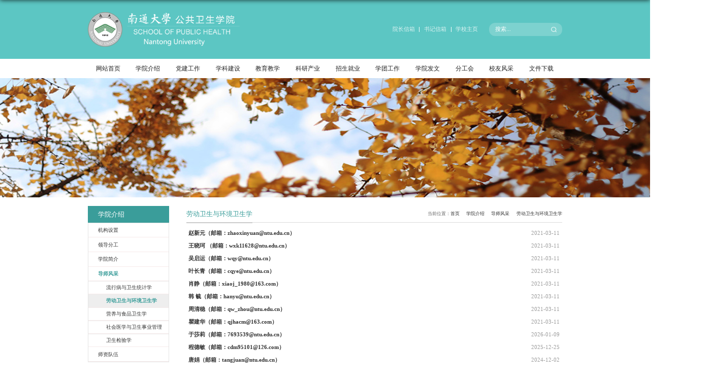

--- FILE ---
content_type: text/html
request_url: https://gw.ntu.edu.cn/ldwsyhjwsx/list.htm
body_size: 5148
content:
<!DOCTYPE html>
<html  class="webplus-list"  >
<head>
<meta charset="utf-8">
<meta name="renderer" content="webkit" />
<meta http-equiv="X-UA-Compatible" content="IE=edge,chrome=1">
<meta name="viewport" content="width=1420"/>
<title>劳动卫生与环境卫生学</title>

<link type="text/css" href="/_css/_system/system.css" rel="stylesheet"/>
<link type="text/css" href="/_js/_portletPlugs/sudyNavi/css/sudyNav.css" rel="stylesheet" />
<link type="text/css" href="/_js/_portletPlugs/datepicker/css/datepicker.css" rel="stylesheet" />
<link type="text/css" href="/_js/_portletPlugs/simpleNews/css/simplenews.css" rel="stylesheet" />

<script language="javascript" src="/_js/jquery.min.js" sudy-wp-context="" sudy-wp-siteId="47"></script>
<script language="javascript" src="/_js2/loadStyle.js" sys-path="/_upload/site/1/style/1/1.css"  site-path="/_upload/site/00/2f/47/style/22/22.css" ></script>
<script language="javascript" src="/_js2/grayscale.js"   ></script>
<script language="javascript" src="/_js/jquery.sudy.wp.visitcount.js"></script>
<script type="text/javascript" src="/_js/_portletPlugs/sudyNavi/jquery.sudyNav.js"></script>
<script type="text/javascript" src="/_js/_portletPlugs/datepicker/js/jquery.datepicker.js"></script>
<script type="text/javascript" src="/_js/_portletPlugs/datepicker/js/datepicker_lang_HK.js"></script>
<script type="text/javascript" src="/_upload/tpl/04/67/1127/template1127/extends/extends.js"></script>
<link href="/_upload/tpl/04/67/1127/template1127/favicon.ico" type="image/x-icon" rel="shortcut icon" />
<link rel="stylesheet" href="/_upload/tpl/04/67/1127/template1127/style.css" type="text/css" />
<!--[if lt IE 9]>
	<script src="/_upload/tpl/04/67/1127/template1127/extends/libs/html5.js"></script>
<![endif]-->
</head>
<body class="list">
<!--Start||head-->
<div class="wrapper header" id="header">
	<div class="inner">
		<div class="mod">
			<div class="head-left" frag="面板01">
				<!--logo开始-->
				<div class="sitelogo" frag="窗口01" portletmode="simpleSiteAttri">
					<a href="/main.htm" title="返回公共卫生学院首页"><img src="/_upload/tpl/04/67/1127/template1127/images/logo.svg" alt=""></a> 
				</div>
				<!--//logo结束-->
			</div>
			<div class="head-right">
				<div class="right-top">
					<div class="site-lang" frag="窗口05">
						
							
							<ul class="clearfix" >
								
								<li class="links i1"><a href="/9085/list.htm" target="_self">院长信箱</a> </li>
								
								<li class="links i2"><a href="/9086/list.htm" target="_self">书记信箱</a> </li>
								
								<li class="links i3"><a href="https://www.ntu.edu.cn/" target="_self"> 学校主页</a> </li>
								
							</ul>
							
						
					</div>	
				</div>
				<div class="right-bottom">
					<div class="searchbox" frag="窗口03" portletmode="search">
													<!--搜索组件-->
							<div class="wp-search clearfix">
								<form action="/_web/_search/api/search/new.rst?locale=zh_CN&request_locale=zh_CN&context=&_p=YXM9NDcmdD0xMTI3JmQ9NDY5MCZwPTImZj03NzEmbT1TTiZ8Ym5uQ29sdW1uVmlydHVhbE5hbWU9NzcxJg__" method="post" target="_blank">
									<div class="search-input">
										<input name="keyword" class="search-title" type="text" value="搜索..." onblur="if(this.value == '') { this.value = '搜索...'; }" onfocus="if(this.value == '搜索...') { this.value = ''; }" placeholder="搜索..."/>
									</div>
									<div class="search-btn">
										<input name="submit" class="search-submit" type="submit" value=""/>
									</div>
								</form>
							</div>
							<!--//复制以上代码到自定义搜索-->
						
					</div>	
				</div>	
			</div>

		</div>
	</div>
</div>
<!--End||head-->
<!--Start||nav-->
<div class="wrapper nav wp-navi" id="nav">
	<div class="inner clearfix">
		<div class="wp-panel">
			<div class="wp-window" frag="窗口1">
				
					
					<ul class="wp-menu clearfix">
						
						<li class="menu-item i1"><a class="menu-link" href="http://gw.ntu.edu.cn" target="_self">网站首页</a>
							
						</li>
						
						<li class="menu-item i2"><a class="menu-link" href="/xyjs/list.htm" target="_self">学院介绍</a>
							
							<ul class="sub-menu ">
								
								<li class="sub-item i2-1"><a class="sub-link" href="/789/list.htm" target="_self">机构设置</a>
									
								</li>
								
								<li class="sub-item i2-2"><a class="sub-link" href="/790/list.htm" target="_self">领导分工</a>
									
								</li>
								
								<li class="sub-item i2-3"><a class="sub-link" href="/791/list.htm" target="_self">学院简介</a>
									
								</li>
								
								<li class="sub-item i2-4"><a class="sub-link" href="/dsfc/list.htm" target="_self">导师风采</a>
									
							<ul class="sub-menu ">
								
								<li class="sub-item i2-4-1"><a class="sub-link" href="/lxbywstjx/list.htm" target="_self">流行病与卫生统计学</a>
									
								</li>
								
								<li class="sub-item i2-4-2"><a class="sub-link" href="/ldwsyhjwsx/list.htm" target="_self">劳动卫生与环境卫生学</a>
									
								</li>
								
								<li class="sub-item i2-4-3"><a class="sub-link" href="/yyyspwsx/list.htm" target="_self">营养与食品卫生学</a>
									
								</li>
								
								<li class="sub-item i2-4-4"><a class="sub-link" href="/shyxywssygl/list.htm" target="_self">社会医学与卫生事业管...</a>
									
								</li>
								
								<li class="sub-item i2-4-5"><a class="sub-link" href="/wsjyx/list.htm" target="_self">卫生检验学</a>
									
								</li>
								
							</ul>
							
								</li>
								
								<li class="sub-item i2-5"><a class="sub-link" href="/szdw/list.htm" target="_self">师资队伍</a>
									
								</li>
								
							</ul>
							
						</li>
						
						<li class="menu-item i3"><a class="menu-link" href="/djgz/list.htm" target="_self">党建工作</a>
							
							<ul class="sub-menu ">
								
								<li class="sub-item i3-1"><a class="sub-link" href="/792/list.htm" target="_self">学习简报</a>
									
								</li>
								
								<li class="sub-item i3-2"><a class="sub-link" href="/793/list.htm" target="_self">党建发布</a>
									
								</li>
								
								<li class="sub-item i3-3"><a class="sub-link" href="/794/list.htm" target="_self">党校之窗</a>
									
								</li>
								
								<li class="sub-item i3-4"><a class="sub-link" href="/795/list.htm" target="_self">党建制度</a>
									
								</li>
								
								<li class="sub-item i3-5"><a class="sub-link" href="/796/list.htm" target="_self">党建文件</a>
									
								</li>
								
								<li class="sub-item i3-6"><a class="sub-link" href="/797/list.htm" target="_self">组织结构</a>
									
								</li>
								
							</ul>
							
						</li>
						
						<li class="menu-item i4"><a class="menu-link" href="/xkjs/list.htm" target="_self">学科建设</a>
							
							<ul class="sub-menu ">
								
								<li class="sub-item i4-1"><a class="sub-link" href="/xkjk/list.htm" target="_self">学科简况</a>
									
								</li>
								
								<li class="sub-item i4-2"><a class="sub-link" href="/xwdjs/list.htm" target="_self">学位点建设</a>
									
								</li>
								
								<li class="sub-item i4-3"><a class="sub-link" href="/xkys/list.htm" target="_self">学科优势</a>
									
								</li>
								
								<li class="sub-item i4-4"><a class="sub-link" href="/xkts/list.htm" target="_self">学科特色</a>
									
								</li>
								
								<li class="sub-item i4-5"><a class="sub-link" href="/tzgg_1781/list.htm" target="_self">通知公告</a>
									
								</li>
								
								<li class="sub-item i4-6"><a class="sub-link" href="/xkyw/list.htm" target="_self">学科要闻</a>
									
								</li>
								
							</ul>
							
						</li>
						
						<li class="menu-item i5"><a class="menu-link" href="/774/list.htm" target="_self">教育教学</a>
							
							<ul class="sub-menu ">
								
								<li class="sub-item i5-1"><a class="sub-link" href="/798/list.htm" target="_self">实习基地</a>
									
								</li>
								
								<li class="sub-item i5-2"><a class="sub-link" href="/799/list.htm" target="_self">课程建设</a>
									
								</li>
								
								<li class="sub-item i5-3"><a class="sub-link" href="/800/list.htm" target="_self">教学管理</a>
									
								</li>
								
								<li class="sub-item i5-4"><a class="sub-link" href="http://210.29.65.177:8001/ggwssyzx/" target="_self">实验教学</a>
									
								</li>
								
								<li class="sub-item i5-5"><a class="sub-link" href="/802/list.htm" target="_self">专业介绍</a>
									
								</li>
								
							</ul>
							
						</li>
						
						<li class="menu-item i6"><a class="menu-link" href="/776/list.htm" target="_self">科研产业</a>
							
							<ul class="sub-menu ">
								
								<li class="sub-item i6-1"><a class="sub-link" href="/803/list.htm" target="_self">图片展示</a>
									
								</li>
								
								<li class="sub-item i6-2"><a class="sub-link" href="/805/list.htm" target="_self">科研课题</a>
									
								</li>
								
								<li class="sub-item i6-3"><a class="sub-link" href="/806/list.htm" target="_self">研究机构</a>
									
								</li>
								
								<li class="sub-item i6-4"><a class="sub-link" href="/cgzs/list.htm" target="_self">成果展示</a>
									
								</li>
								
							</ul>
							
						</li>
						
						<li class="menu-item i7"><a class="menu-link" href="/777/list.htm" target="_self">招生就业</a>
							
							<ul class="sub-menu ">
								
								<li class="sub-item i7-1"><a class="sub-link" href="/807/list.htm" target="_self">就业信息</a>
									
								</li>
								
								<li class="sub-item i7-2"><a class="sub-link" href="/808/list.htm" target="_self">成人教育</a>
									
								</li>
								
								<li class="sub-item i7-3"><a class="sub-link" href="/809/list.htm" target="_self">研究生教育</a>
									
								</li>
								
								<li class="sub-item i7-4"><a class="sub-link" href="/810/list.htm" target="_self">本科生教育</a>
									
								</li>
								
							</ul>
							
						</li>
						
						<li class="menu-item i8"><a class="menu-link" href="/778/list.htm" target="_self">学团工作</a>
							
						</li>
						
						<li class="menu-item i9"><a class="menu-link" href="/779/list.htm" target="_self">学院发文</a>
							
						</li>
						
						<li class="menu-item i10"><a class="menu-link" href="/780/list.htm" target="_self">分工会</a>
							
						</li>
						
						<li class="menu-item i11"><a class="menu-link" href="/781/list.htm" target="_self">校友风采</a>
							
						</li>
						
						<li class="menu-item i12"><a class="menu-link" href="/wjxz/list.htm" target="_self">文件下载</a>
							
						</li>
						
					</ul>
					
				
			</div>
		</div>
	</div>
</div>
<!--End||nav-->
<!--Start||focus-->
<div class="wp-wrapper" id="container-1">
	<div class="wp-inner" frag="面板84">
		<div class="l-banner" frag="窗口84" portletmode="simpleColumnAttri">
			
				<img border="0" style="margin:0 auto;" src="" data-imgsrc="/_upload/tpl/04/67/1127/template1127/images/list_banner.jpg">
			
		</div>
	</div>
</div>
<!--End||focus-->
<!--Start||content-->
<div class="wrapper" id="l-container">
	<div class="inner">
		<div class="mod clearfix">
			<div class="col_menu">
				<div class="col_menu_head">
					<h3 class="col_name" frag="窗口3" portletmode="simpleColumnAnchor">
						<span class="col_name_text">
						<span class='Column_Anchor'>学院介绍</span>
						</span>
					</h3>
					<a class="column-switch"></a>
				</div>
				<div class="col_menu_con" frag="面板4">
					<div class="col_list" frag="窗口4" portletmode="simpleColumnList">
						
							
							<ul class="wp_listcolumn list-paddingleft-2">
								
								<li class="wp_column column-1 ">     
									<a title="机构设置" class="col_item_link " href="/789/list.htm"><span class="column-name">机构设置</span></a>
									
								</li>
								
								<li class="wp_column column-2 ">     
									<a title="领导分工" class="col_item_link " href="/790/list.htm"><span class="column-name">领导分工</span></a>
									
								</li>
								
								<li class="wp_column column-3 ">     
									<a title="学院简介" class="col_item_link " href="/791/list.htm"><span class="column-name">学院简介</span></a>
									
								</li>
								
								<li class="wp_column column-4 parent">     
									<a title="导师风采" class="col_item_link parent" href="/dsfc/list.htm"><span class="column-name">导师风采</span></a>
									      
									<ul class="sub_list list-paddingleft-2">
										
										<li class="sub-item column-4-1 ">             
											<a title="流行病与卫生统计学" class="sub-item-link " href="/lxbywstjx/list.htm" target="_self"><span class="column-name">流行病与卫生统计学</span></a>               
										</li>
										
										<li class="sub-item column-4-2 selected">             
											<a title="劳动卫生与环境卫生学" class="sub-item-link selected" href="/ldwsyhjwsx/list.htm" target="_self"><span class="column-name">劳动卫生与环境卫生学</span></a>               
										</li>
										
										<li class="sub-item column-4-3 ">             
											<a title="营养与食品卫生学" class="sub-item-link " href="/yyyspwsx/list.htm" target="_self"><span class="column-name">营养与食品卫生学</span></a>               
										</li>
										
										<li class="sub-item column-4-4 ">             
											<a title="社会医学与卫生事业管理" class="sub-item-link " href="/shyxywssygl/list.htm" target="_self"><span class="column-name">社会医学与卫生事业管理</span></a>               
										</li>
										
										<li class="sub-item column-4-5 ">             
											<a title="卫生检验学" class="sub-item-link " href="/wsjyx/list.htm" target="_self"><span class="column-name">卫生检验学</span></a>               
										</li>
										
									</ul>
									
								</li>
								
								<li class="wp_column column-5 ">     
									<a title="师资队伍" class="col_item_link " href="/szdw/list.htm"><span class="column-name">师资队伍</span></a>
									
								</li>
								
							</ul>
										
						
					</div>
				</div>
			</div>
			<div class="col_news">
				<div class="col_news_box">
					<div class="col_news_head">
						<ul class="col_metas clearfix" frag="窗口5" portletmode="simpleColumnAttri">
						   
							<li class="col_path"><span class="path_name">当前位置：</span><a href="/main.htm" target="_self">首页</a><span class='possplit'>&nbsp;&nbsp;</span><a href="/xyjs/list.htm" target="_self">学院介绍</a><span class='possplit'>&nbsp;&nbsp;</span><a href="/dsfc/list.htm" target="_self">导师风采</a><span class='possplit'>&nbsp;&nbsp;</span><a href="/ldwsyhjwsx/list.htm" target="_self">劳动卫生与环境卫生学</a></li>
							<li class="col_title"><h2>劳动卫生与环境卫生学</h2></li>
						   
						</ul>
					</div>
					<div class="col_news_con" >
						<div class="col_news_list listcon">
							<div frag="窗口6" portletmode="simpleList">
							  
									<ul class="news_list list2">
										
										<li class="news n1 clearfix">
											<span class="news_title"><a href='/2021/0311/c6221a163803/page.htm' target='_blank' title='赵新元（邮箱：zhaoxinyuan@ntu.edu.cn）'>赵新元（邮箱：zhaoxinyuan@ntu.edu.cn）</a></span>
											<span class="news_meta">2021-03-11</span>
										</li>
										
										<li class="news n2 clearfix">
											<span class="news_title"><a href='/2021/0311/c6221a163798/page.htm' target='_blank' title='王晓珂  （邮箱：wxk11628@ntu.edu.cn）'>王晓珂  （邮箱：wxk11628@ntu.edu.cn）</a></span>
											<span class="news_meta">2021-03-11</span>
										</li>
										
										<li class="news n3 clearfix">
											<span class="news_title"><a href='/2021/0311/c6221a163799/page.htm' target='_blank' title='吴启运（邮箱：wqy@ntu.edu.cn）'>吴启运（邮箱：wqy@ntu.edu.cn）</a></span>
											<span class="news_meta">2021-03-11</span>
										</li>
										
										<li class="news n4 clearfix">
											<span class="news_title"><a href='/2021/0311/c6221a163801/page.htm' target='_blank' title='叶长青（邮箱：cqye@ntu.edu.cn）'>叶长青（邮箱：cqye@ntu.edu.cn）</a></span>
											<span class="news_meta">2021-03-11</span>
										</li>
										
										<li class="news n5 clearfix">
											<span class="news_title"><a href='/2021/0311/c6221a163800/page.htm' target='_blank' title='肖静（邮箱：xiaoj_1980@163.com）'>肖静（邮箱：xiaoj_1980@163.com）</a></span>
											<span class="news_meta">2021-03-11</span>
										</li>
										
										<li class="news n6 clearfix">
											<span class="news_title"><a href='/2021/0311/c6221a163796/page.htm' target='_blank' title='韩 毓（邮箱：hanyu@ntu.edu.cn）'>韩 毓（邮箱：hanyu@ntu.edu.cn）</a></span>
											<span class="news_meta">2021-03-11</span>
										</li>
										
										<li class="news n7 clearfix">
											<span class="news_title"><a href='/2021/0311/c6221a163804/page.htm' target='_blank' title='周清稳（邮箱：qw_zhou@ntu.edu.cn）'>周清稳（邮箱：qw_zhou@ntu.edu.cn）</a></span>
											<span class="news_meta">2021-03-11</span>
										</li>
										
										<li class="news n8 clearfix">
											<span class="news_title"><a href='/2021/0311/c6221a163797/page.htm' target='_blank' title='瞿建华（邮箱：qjhacm@163.com）'>瞿建华（邮箱：qjhacm@163.com）</a></span>
											<span class="news_meta">2021-03-11</span>
										</li>
										
										<li class="news n9 clearfix">
											<span class="news_title"><a href='/2026/0109/c6221a285234/page.htm' target='_blank' title='于莎莉（邮箱：7693539@ntu.edu.cn）'>于莎莉（邮箱：7693539@ntu.edu.cn）</a></span>
											<span class="news_meta">2026-01-09</span>
										</li>
										
										<li class="news n10 clearfix">
											<span class="news_title"><a href='/2025/1222/c6221a284274/page.htm' target='_blank' title='程德敏（邮箱：cdm95101@126.com）'>程德敏（邮箱：cdm95101@126.com）</a></span>
											<span class="news_meta">2025-12-25</span>
										</li>
										
										<li class="news n11 clearfix">
											<span class="news_title"><a href='/2024/1202/c6221a255635/page.htm' target='_blank' title='唐娟（邮箱：tangjuan@ntu.edu.cn）'>唐娟（邮箱：tangjuan@ntu.edu.cn）</a></span>
											<span class="news_meta">2024-12-02</span>
										</li>
										
										<li class="news n12 clearfix">
											<span class="news_title"><a href='/2024/0227/c6221a228266/page.htm' target='_blank' title='陶金华（邮箱：taojinhua2000@ntu.edu.cn）'>陶金华（邮箱：taojinhua2000@ntu.edu.cn）</a></span>
											<span class="news_meta">2024-02-27</span>
										</li>
										
									</ul>
							  
 <div id="wp_paging_w6"> 
<ul class="wp_paging clearfix"> 
     <li class="pages_count"> 
         <span class="per_page">每页&nbsp;<em class="per_count">14</em>&nbsp;记录&nbsp;</span> 
         <span class="all_count">总共&nbsp;<em class="all_count">12</em>&nbsp;记录&nbsp;</span> 
     </li> 
     <li class="page_nav"> 
         <a class="first" href="javascript:void(0);" target="_self"><span>第一页</span></a> 
         <a class="prev" href="javascript:void(0);" target="_self"><span>&lt;&lt;上一页</span></a> 
         <a class="next" href="javascript:void(0);" target="_self"><span>下一页&gt;&gt;</span></a> 
         <a class="last" href="javascript:void(0);" target="_self"><span>尾页</span></a> 
     </li> 
     <li class="page_jump"> 
         <span class="pages">页码&nbsp;<em class="curr_page">1</em>/<em class="all_pages">1</em></span> 
         <span><input class="pageNum" type="text" /><input type="hidden" class="currPageURL" value=""></span></span> 
         <span><a class="pagingJump" href="javascript:void(0);" target="_self">跳转到&nbsp;</a></span> 
     </li> 
</ul> 
</div> 
<script type="text/javascript"> 
     $().ready(function() { 
         $("#wp_paging_w6 .pagingJump").click(function() { 
             var pageNum = $("#wp_paging_w6 .pageNum").val(); 
             if (pageNum === "") { alert('请输入页码！'); return; } 
             if (isNaN(pageNum) || pageNum <= 0 || pageNum > 1) { alert('请输入正确页码！'); return; } 
             var reg = new RegExp("/list", "g"); 
             var url = "/ldwsyhjwsx/list.htm"; 
             window.location.href = url.replace(reg, "/list" + pageNum); 
         }); 
     }); 
</script> 

							</div>
						</div>
					</div>
				</div>
			</div>
			<div class="clear"></div>
		</div>
	</div>
</div>
<!--End||content-->
<!--Start||footer-->
<div class="wrapper footer" id="footer">
	<div class="inner">
		<div class="mod clearfix">
			<div class="foot-top clearfix">
				<div class="foot-left l1" frag="窗口90" portletmode="simpleSiteAttri">
						<a href="/main.htm" title="返回公共卫生学院首页"><img src="/_upload/tpl/04/67/1127/template1127/images/logo.svg" alt=""></a> 
				</div>
				<div class="foot-left l2" frag="窗口91" portletmode="simpleSiteAttri">
					<p class="copyright"><span>地址：江苏省南通市啬园路9号</span></p>
					<p class="copyright"><span>电话：0513-85012900</span></p>
					<p class="copyright"><span>传真：0513-8501290</span></p>
					<p class="copyright"><span>邮箱：ggwsxy@ntu.edu.cn</span></p>
				</div>
				<div class="foot-right r1" frag="窗口92">
					<div class="shares">
						
							<ul class="clearfix">
								
								<li class="i1 i1">
									<a href="/2024/0416/c9083a232141/page.htm" target="_blank"></a>
									<div class="con"><a href='/2024/0416/c9083a232141/page.htm' target='_blank' title='南通大学公共卫生学院官方微信公众号'><img src='/_upload/article/images/d2/12/347f15384ac3a234c5ae5f81a523/16c7c797-913c-4518-98b4-2fa28e9eea68_s.jpg' width='320' /></a></div>
								</li>
							   
								<li class="i2 i1">
									<a href="/2024/0416/c9083a232140/page.htm" target="_blank"></a>
									<div class="con"><a href='/2024/0416/c9083a232140/page.htm' target='_blank' title='测试数据02'><img src='/_upload/article/images/be/95/25a082d740458f51e4ee56bc0c3f/e20c742b-5f59-472f-8349-a1f262ee584f_s.png' width='320' /></a></div>
								</li>
							   
							</ul>
						
					</div>
				</div>
			</div>
			<div class="foot-bottom">
				<div class="foot-left l3" frag="窗口93" portletmode="simpleSiteAttri">
					<p class="copyright"><span>Copyright © 2016-2020 School of Public Health, NanTong University, All Rights Reserved</span></p>
				</div>
				<div class="foot-right b-right"><a href="#header"><img src="/_upload/tpl/04/67/1127/template1127/images/to_top.png" alt=""></a></div>
			</div>
			
			
		</div>
	</div>
</div>
<!--End||footer-->
</body>
<script type="text/javascript" src="/_upload/tpl/04/67/1127/template1127/js/comcus.js"></script>
<script type="text/javascript" src="/_upload/tpl/04/67/1127/template1127/js/list.js"></script>
<script type="text/javascript" src="/_upload/tpl/04/67/1127/template1127/js/util.js"></script>
<script>
	var prec = $(window).width()/1920;
	if($(window).width() < 1420){
		$(".inner").css("zoom",prec)
	}
</script>
</html>

 <img src="/_visitcount?siteId=47&type=2&columnId=6221" style="display:none" width="0" height="0"/>

--- FILE ---
content_type: text/css
request_url: https://gw.ntu.edu.cn/_upload/tpl/04/67/1127/template1127/style.css
body_size: 8396
content:
@charset "utf-8";

/*Technical Support SudyTech*/
html,
body,
h1,
h2,
h3,
h4,
h5,
h6,
div,
dl,
dt,
dd,
ul,
ol,
li,
p,
blockquote,
pre,
hr,
figure,
table,
caption,
th,
td,
form,
fieldset,
legend,
input,
button,
textarea,
menu {
    margin: 0;
    padding: 0;
}

header,
footer,
section,
article,
aside,
nav,
hgroup,
address,
figure,
figcaption,
menu,
details {
    display: block;
}

table {
    border-collapse: collapse;
    border-spacing: 0;
}

caption,
th {
    text-align: left;
    font-weight: normal;
}

html,
body,
fieldset,
img,
iframe,
abbr {
    border: 0;
}

img {
    vertical-align: top;
}

html {
    overflow-x: hidden;
}

i,
cite,
em,
var,
address,
dfn {
    font-style: normal;
}

[hidefocus],
summary {
    outline: 0;
}

li {
    list-style: none;
}

h1,
h2,
h3,
h4,
h5,
h6,
small {
    font-size: 100%;
}

sup,
sub {
    font-size: 83%;
}

pre,
code,
kbd,
samp {
    font-family: inherit;
}

q:before,
q:after {
    content: none;
}

textarea {
    overflow: auto;
    resize: none;
}

label,
summary {
    cursor: default;
}

a,
button {
    cursor: pointer;
}

h1,
h2,
h3,
h4,
h5,
h6,
em,
strong,
b {
    font-weight: bold;
}

del,
ins,
u,
s,
a,
a:hover {
    text-decoration: none;
}

body,
textarea,
input,
button,
select,
keygen,
legend {
    font: 13px/1 arial, \5b8b\4f53;
    color: #333;
    outline: 0;
}

:focus {
    outline: 0;
}

/*备用样式表*/
.none {
    display: none;
}

.wcb {
    width: 100%;
    height: 30px;
    border: 2px dashed #97CBE0;
}

.hidden {
    visibility: hidden;
}

.clear {
    width: 100%;
    height: 0;
    line-height: 0;
    font-size: 0;
    overflow: hidden;
    clear: both;
    display: block;
    _display: inline;
}

.clearfix:after {
    clear: both;
    content: "";
    display: block;
    height: 0;
    visibility: hidden;
}

.clearfix {
    display: block;
    *zoom: 1;
}

.icon {
    display: inline-block;
    width: 32px;
    height: 32px;
    vertical-align: middle;
    background: url(images/icon.png) no-repeat;
}

/*css3扩展*/
body:before {
    content: "";
    position: fixed;
    top: -10px;
    left: 0;
    z-index: 110;
    width: 100%;
    height: 10px;
    -webkit-box-shadow: 0px 0px 10px rgba(0, 0, 0, .8);
    -moz-box-shadow: 0px 0px 10px rgba(0, 0, 0, .8);
    box-shadow: 0px 0px 10px rgba(0, 0, 0, .8);
}

::-webkit-input-placeholder {
    color: #ccc;
    /* WebKit browsers */
}

:-moz-placeholder {
    color: #ccc;
    /* Mozilla Firefox 4 to 18 */
}

::-moz-placeholder {
    color: #ccc;
    /* Mozilla Firefox 19+ */
}

:-ms-input-placeholder {
    color: #ccc;
    /* Internet Explorer 10+ */
}

/**滚动条**/
::-webkit-scrollbar {
    width: 8px;
    height: 8px;
    background-color: #CCCCCC;
    -webkit-border-radius: 6px;
}

::-webkit-scrollbar-thumb:horizontal {
    width: 4px;
    background-color: #CCCCCC;
    -webkit-border-radius: 6px;
}

::-webkit-scrollbar-track-piece {
    background-color: #fff;
    /*滚动条的背景颜色*/
    -webkit-border-radius: 0;
    /*滚动条的圆角宽度*/
}

::-webkit-scrollbar-thumb:vertical {
    height: 50px;
    background-color: #999;
    -webkit-border-radius: 4px;
    outline: 1px solid #fff;
    outline-offset: -1px;
    border: 1px solid #fff;
}

/**布局开始**/
body {
    line-height: 1;
    font-size: 13px;
    font-family: "PingFang","Microsoft Yahei";
    color: #333;
}

p {
    line-height: 1.75;
}

a {
    color: #3b3b3b;
    text-decoration: none;
    transition: all 0.4s ease-in-out;
}

a:hover {
    color: #095ab5;
}

/*页面尺寸*/
.wrapper {
    width: 100%;
    margin: 0 auto;
}

.wrapper .inner,
.wp-wrapper .wp-inner {
    width: 1400px;
    margin: 0 auto;
}
html{
    scroll-behavior: smooth;
  }
/**页面全局宽度**/
/*headtop*/
#headtop {
    background: #666;
}

#headtop .inner {}

.headtop .top-left {
    float: left;
}

.headtop .top-right {
    float: right;
}

/*head开始*/
.header {
    background: #5cc6c3;
    border-bottom: none;
    height: auto;
    line-height: inherit;
}

.header .inner {
    height: 174px;
    position: relative;
    /* background: url('images/by.png') no-repeat right 47px; */
}
.header .inner .mod{
    height:100%;
    display:flex;
    justify-content:space-between;
    align-items:center;
}
.header .sitelogo {
    float: left;
    /* margin-top: 25px; */
}

.header .sitelogo span {
    position: relative;
    font-size: inherit;
    font-weight: normal;
}

.header .sitelogo span a {
    color: transparent;
    margin: 0;
}

.header .sitelogo h1 {
    font-size: inherit;
    font-weight: normal;
    background: none;
    padding-left: 0px;
}

.header .sitelogo img {
    /* margin: 22px 10px 0 0; */
}

.header .sitelogo .sitetitle {
    display: inline-block;
    margin-top: 28px;
    margin-left: 10px;
    font-size: 32px;
    font-weight: bold;
    color: #fff;
}

/**站点名称**/

.header .head-left {
    float: left;
    display: inline-block;
}

.header .head-main {
    float: left;
    margin-top: 10px;
}

.header .head-right {
    float: right;
    display:flex;
    align-items:center;
}

/*rale样式*/
.site-rale {}

.site-rale ul {}

.site-rale ul li.links {
    float: left;
}

.site-rale ul li.links a {
    line-height: 35px;
    padding: 0 12px 0 12px;
    padding-left: 19px;
    font-size: 13px;
    color: #cad3d4;
    background: url(images/link_icon.png) no-repeat;
}

.site-rale ul li.links a:hover {
    color: #fff;
}

.site-rale ul li.links.i1 a {
    background-position: 0px 0px;
}

.site-rale ul li.links.i2 a {
    background-position: -60px 0px;
}

.site-rale ul li.links.i3 a {
    background-position: -117px 0px;
}

.site-rale ul li.links.i4 a {
    background-position: -177px 0px;
}

/*lang样式*/
.site-lang {}

.site-lang ul {
    float: right;
    margin-right:20px;
}

.site-lang ul li.links {
    float: left;
    padding:0 13px;
    border-right:1px solid #ffffff;
}
.site-lang ul li.links:last-child{border:none;}
.site-lang ul li.links a {
    line-height: 16px;
    /* margin: auto 5px; */
    font-size: 16px;
    color: #ffffffcc;
}

.site-lang ul li.links a:hover {
    color: #fff;
}

/*默认主导航样式*/
#nav {
    background: #ffffff;
}

#nav .inner {}

#nav .inner .wp-panel {}

/*导航*/
#nav .inner .wp-panel .wp-window {}

#nav .inner .wp-panel .navbg {
    position: absolute;
    z-index: -1;
    left: 0;
    right: 0;
    top: 0;
    bottom: 0;
    width: auto;
    height: 100%;
    background: #fff;
    opacity: .7;
    filter: alpha(opacity=70);
}

/*导航样式：后台绑定时也可以定义配置*/
.wp-menu {
    margin: 0 auto
}

.wp-menu .menu-item {
    display: inline-block;
    float: left;
    position: relative;
}

.wp-menu .menu-item.i1 {
    background: none;
}

.wp-menu .menu-item a>.menu-switch-arrow {
    display: inline-block;
    width: 20px;
    height: 20px;
    background: url(images/nav_j.png) no-repeat center center;
    vertical-align: middle;
}

.wp-menu .menu-item a.menu-link {
    display: inline-block;
    padding: 0 23px;
    line-height: 57px;
    color: #212121;
    font-size: 18px;
    font-weight: 400;
}

.wp-menu .menu-item.hover a.menu-link,
.wp-menu .menu-item a.hover {
    background-color: #5cc6c3;
    text-decoration: none;
    color: #eee;
}

.sub-menu {
    display: none;
    position: absolute;
    left: 0;
    top: 57px;
    min-width: 100%;
    z-index: 100;
    background: #fff;
}

.sub-menu .sub-item {
    position: relative;
    white-space: nowrap;
    vertical-align: top;
    _zoom: 1;
}

.sub-menu .sub-item a {
    display: block;
    color: #000;
    height: 40px;
    line-height: 40px;
    padding: 0 17px;
    font-size: 14px;
    background: none;
    text-align:center;
}

.sub-menu .sub-item.hover>a,
.sub-menu .sub-item a:hover {
    color: #fff;
    background-color: #3a9d9a;
    display: block;
}

.sub-menu .sub-menu {
    left: 100%;
    top: 0px;
    z-index: 200;
    background: #fff;
}

/**主页banner开始**/
#banner {
    background: #D3EAE9;
}

#banner .inner {
    width: 100%;
    /* max-width: 1400px; */
    text-align: center;
    position: relative;
}

/**主体模块样式**/
#m-container {}

#m-container .inner {}
.news a{
    color: inherit;
}
.news a:hover{
    color:#3A9D9A;
}
.news_imgs{
    overflow: hidden;
}
.news_imgs img{
    width: 100%;
    height: 100%;
    transition: 0.4s;
    object-fit: cover;
}
.news_imgs a img:hover{
    transform: scale(1.05);
}
.news_title{
    display:-webkit-box;
    word-break:break-all;
    -webkit-line-clamp:1;
    -webkit-box-orient:vertical;
    overflow:hidden;
    font-size: 17px;
    font-weight: bold;
    color: #333333;
}
.news_intro{
    display:-webkit-box;
    word-break:break-all;
    -webkit-line-clamp:2;
    -webkit-box-orient:vertical;
    overflow:hidden;
    font-size: 16px;
    color: #5B5B5B;
}
/**首页三列布局**/
.main1 {}

.main1 .inner {padding: 52px 0 75px;}
.main2 .inner{padding: 71px 0 89px;}
.main3 .inner{padding: 64px 0 67px;}
.main2{background-color: #EEF7F7;}
.main1 .post9 .tt{margin-bottom: 48px;}
.main2 .post9 .tt{margin-bottom: 40px;}
.main3 .post9 .tt{margin-bottom: 35px;}
.main1 .ml {
    float: left;
    width: 666px;
}
.main1 .ml .news_imgs{
    width: 100%;
    height: 422px;
}
.main1 .ml .news_con{
    background-color: #ffffff;
    width: 100%;
    height: 100px;
    box-shadow: 0 5px 6px 0 #00000020;
    padding: 16px 34px 0 34px;
    box-sizing: border-box;
    margin-bottom: 12px;
}
.news_time{
    font-size: 16px !important;
    color: #3A9D9A !important;
}
.main1 .ml .news_title{
    font-weight: bold;
    width: 85%;
}
.main1 .mr {
    float: right;
    width: 695px;
}
.main1 .mr .news{
    display: flex;
    align-items: center;
    border-bottom: 1px solid #70707033;
    padding: 14px 0;
}
.main1 .mr .news:hover .news_meta,
.main1 .mr .news:hover .meta_line{color: #3A9D9A;}
.main1 .mr .news:first-child{padding-top: 0;}
.main1 .mr .news_meta{
    color: #515151;
    text-align: center;
    font-weight: bold;
    margin-right: 30px;
    width: 50px;
    height: 57px;
    white-space: nowrap;
    overflow: hidden;
    transition:0.4s;
}

.main1 .mr .news_meta .news_days{
    font-size: 38px;
}
.main1 .mr .news_meta .news_year{
    font-size: 12px;
}
.main1 .mr .meta_line{
    color: #B0B0B0;
    font-size: 26px;
    margin-right: 30px;
    font-weight: 100;
}
.main1 .mr .news_title{
    font-weight: bold;
    -webkit-line-clamp: 2;
    width: calc(100% - 125px);
}
.main2 .ml {
    float: left;
    width: 607px;
}
.main2 .ml .news{
    background-color: #ffffff;
    width: 100%;
    height: 74px;
    padding: 0px 26px;
    box-sizing: border-box;
    margin-bottom: 10px;
}
.main2 .ml .news:last-child{margin-bottom: 0;}
.main2 .mr {
    float: right;
    width: 734px;
}
.main2 .mr .u1{margin-bottom: 7px;}
.main2 .mr .u1 .news{display: flex;}
.main2 .mr .u1 .news_imgs{
    width: 260px;
    height: 172px;
    margin-right: 24px;
}
.main2 .mr .u1 .news_con{width: calc(100% - 284px);}
.main2 .mr .u1 .news_intro{margin: 16px 0 30px 0;}
.main2 .mr .u2 .news{padding: 10px 0;border-bottom: 1px solid #70707033;display:flex;justify-content:space-between;align-items:center;}
.main2 .mr .u2 .news_title{max-width:calc(100% - 100px);}
.main2 .mr .u2 .news_time{font-size:16px;color:#5b5b5b !important;}
.main3 .news_list{display: flex;justify-content: space-between;align-items: center;}
.main3 .news{width: 221px;height: 90px;display: flex;justify-content: center;align-items: center;}
.main3 .news:nth-child(1){background: url(images/bg1.png) no-repeat;background-size: 100% 100%;}
.main3 .news:nth-child(2){background: url(images/bg2.png) no-repeat;background-size: 100% 100%;}
.main3 .news:nth-child(3){background: url(images/bg3.png) no-repeat;background-size: 100% 100%;}
.main3 .news:nth-child(4){background: url(images/bg4.png) no-repeat;background-size: 100% 100%;}
.main3 .news:nth-child(5){background: url(images/bg5.png) no-repeat;background-size: 100% 100%;}
.main3 .news:nth-child(6){background: url(images/bg6.png) no-repeat;background-size: 100% 100%;}
.main3 .news .news_title{font-size: 16px;color: #ffffff;}
.main3 .news .news_title a:hover{color:#ffffffcc;}
/**标题栏新闻窗口**/
.post9 .tt{
    display: flex;
    justify-content: space-between;
    align-items: center;
}
.post9 .tt .tit .title{
    font-size: 32px;
    font-weight: bold;
    color: #333333;
}
.post9 .tt .tit .name{
    font-size: 19px;
    color: #3A9D9A;
    margin-left: 10px;
    font-weight: normal;
}
.post9 .tt .more_btn .more_text{
    font-size: 18px;
    color: #3A9D9A;
}
.post {
    margin-bottom: 10px;
}

.post .tt {
    display: inline-block;
    width: 100%;
    border-bottom: 0px solid #e6e6e6;
}

/**标题栏**/
.post .tt .tit {
    display: inline-block;
    float: left;
    font-size: 16px;
    font-weight: normal;
}

/**标题字体**/
.post .tt .tit .title {
    display: block;
    line-height: 57px;
    color: #424242;
    font-family: "PingFang","Microsoft Yahei";
}

.post .tt .tit .name {
    display: none;
    line-height: 16px;
    color: #333;
}

/*栏目别名*/
.post .con {
    padding: 6px 0;
    margin: 0 auto;
}

.post .con .wp_article_list .list_item {
    border-bottom: 1px dashed #ccc;
}

/**新闻列表**/
.post .con .wp_article_list .list_item .Article_Index {
    background: url(images/li.gif) no-repeat center;
}

.post .more_btn {
    display: inline-block;
    *display: inline;
    *zoom: 1;
    height: 20px;
    margin-top: 10px;
    line-height: 20px;
    float: right;
}

.post .more_btn .more_text,
.post .more_btn a {
    font-size: 13px;
    cursor: pointer;
}

.post .more_btn a {
    color: #666;
}

.post .more_btn a:hover {
    color: #666;
}

/*标准标题*/
.post1 {}

.post1 .tt {
    border-bottom: 2px solid #146cc1;
}

.post1 .tt .tit {}

.post1 .tt .tit .title {
    display: inline-block;
    margin-right: 20px;
    font-size: 16px;
    font-weight: bold;
    color: #18267d;
    cursor: pointer;
}

.post1 .tt .tit .title.selected {
    color: #3A9D9A;
}

.post1 .more_btn a {
    color: #1826a5;
}

/*带图标标题*/
.post2 {}

.post2 .tt {}

.post2 .tt .tit {
    padding-left: 24px;
    background: url('images/new1_icon.png') no-repeat left center;
}

.post2 .tt .tit .title {
    font-size: 16px;
    font-weight: bold;
    color: #18267d;
    cursor: pointer;
}

.post2 .con {}

/*居中标题*/
.post3 {}

.post3 .tt {
    width: 100%;
    text-align: center;
}

.post3 .tt .tit {
    float: none;
}

.post3 .tt .tit .title {
    font-weight: bold;
    color: #1B2EA3;
}

.post3 .more_btn {
    margin-left: 10px;
    line-height: 20px;
    float: none;
}

/*标题切换hover*/
.post4 {}

.post4 .tt {
    border-bottom: 1px solid #57b8ef;
}

.post4 .tt .tit {
    border-bottom: 0px;
}

.post4 .tt .tit .title {
    display: inline-block;
    margin-right: 20px;
    color: #333;
    border-bottom: 3px solid #0074B3;
    cursor: pointer;
}

.post4 .tt .tit .title.selected {
    border-bottom: 3px solid #fff;
    color: #000;
}

.post1 .more_btn a {
    color: #1826a5;
}

/*左标题右内容*/
.post5 {
    background: #1826a5;
}

.post5 .tt {
    float: left;
    width: 120px;
    margin-right: -120px;
    position: relative;
}

.post5 .tt .tit {
    float: none;
    margin-top: 26px;
    width: 100%;
    font-size: 18px;
}

.post5 .tt .tit .title {
    text-align: center;
    color: #fff;
}

.post5 .more_btn {
    display: inline-block;
    position: absolute;
    left: 0;
    right: 0;
    bottom: -54px;
    z-index: 100;
    height: auto;
    text-align: center;
    margin-top: 0px;
}

.post5 .more_btn a {
    line-height: 45px;
    color: #fff;
}

.post5 .con {
    padding: 0;
    position: relative;
}

.post5 .con .conbox {
    margin-left: 120px;
    padding-left: 15px;
    background: #fff;
}

/**自定义新闻列表**/
.news_list {}

.news_list li.news {
    line-height: 34px;
    padding-left: 0px;
}

/**标题图标**/
.news_list li.news span.news_title {
    float: left;
}

/*标题*/
.news_list li.news span.news_title img {
    vertical-align: middle;
}

.news_list li.news span.news_meta {
    float: right;
    margin-left: 2px;
    color: #9C9C9C;
}

/*属性*/
.news_list li.news .news_time,
.news_list li.news .news_time span {
    color: #666;
}

/*发布时间*/
.news_list li.news .news_icon {
    display: inline-block;
    margin: 0 auto;
    border: 0px solid red;
}

.news_list li.news .news_text {
    line-height: 22px;
    color: #666;
}

/*默认简介*/
.news_list li.news .news_bg {
    position: absolute;
    left: 0px;
    bottom: 0px;
    right: 0px;
    height: 30px;
    background: #000;
    opacity: .7;
    filter: Alpha(opacity=70);
}

.news_list li.news p {
    line-height: 34px;
}

/*日历新闻样式1*/
.rili {}

.rili .con {
    padding: 5px 0px;
}

.rili .news_list {}

.rili .news_list li.news {
    margin-top: 0px;
}

.rili .news_list li.news.n1 {}

.rili .news_list li.news .news_date {
    float: left;
    width: 60px;
    height: 28px;
    line-height: 28px;
    margin-top: 3px;
    margin-right: -70px;
    font-family: "PingFang","Microsoft Yahei";
    border-radius: 4px;
    background: #146cc1;
    text-align: center;
    vertical-align: middle;
}

.rili .news_list li.news .news_date .news_year {
    display: inline-block;
    padding: 0 4px;
    font-size: 18px;
    color: #fff;
}

.rili .news_list li.news .news_date .news_days {
    display: inline-block;
    height: 26px;
    padding: 0 6px;
    font-size: 14px;
    color: #18267d;
    border-radius: 0px 4px 4px 0px;
    background: #fff;
    vertical-align: top;
    border: 1px solid #146cc1;
}

.rili .news_list li.news .news_wz {
    width: 100%;
}

.rili .news_list li.news .news_wz .news_con {
    margin-left: 70px;
}

.rili .news_list li.news .news_title {
    line-height: 34px;
    margin-top: 0px;
    font-size: 14px;
    color: #000;
}

.rili .news_list li.news .news_text {
    line-height: 20px;
    margin-top: 0px;
    font-size: 12px;
    color: #666;
}

/*日历新闻样式2*/
.rili2 {}

.rili2 .con {
    padding: 5px 0px;
}

.rili2 .news_list {}

.rili2 .news_list li.news {
    margin-bottom: 10px;
    padding-bottom: 10px;
    border-bottom: 1px solid #ccc;
}

.rili2 .news_list li.news.n1 {
    margin-top: 10px;
    border-bottom: 1px solid #ccc;
}

.rili2 .news_list li.news .news_date {
    float: left;
    width: 60px;
    margin-right: -70px;
    background: #00707a;
    text-align: center;
}

.rili2 .news_list li.news .news_date .news_year {
    line-height: 30px;
    font-size: 22px;
    color: #fff;
    background-color: #949494;
    transition: all 0.4s ease-in-out;
}

.rili2 .news_list li.news .news_date .news_days {
    line-height: 30px;
    font-size: 12px;
    color: #6b6b6b;
    background-color: #e3e4e6;
}

.rili2 .news_list li.news .news_wz {
    width: 100%;
}

.rili2 .news_list li.news .news_wz .news_con {
    margin-left: 70px;
    padding: 4px 0px;
}

.rili2 .news_list li.news .news_title {
    line-height: 23px;
    margin-top: 4px;
    font-size: 15px;
    color: #000;
}

.rili2 .news_list li.news:hover .news_date .news_year {
    background-color: #0945a8;
    transition: all 0.4s ease-in-out;
}

.rili2 .news_list li.news:hover .news_date .news_days {
    background-color: #e3e4e6;
}

/*标题文*/
.news_text {}

.news_text .news_list {}

.news_text .news_list li.news {
    margin-bottom: 10px;
}

.news_text .news_list li.news .news_title {
    line-height: 24px;
    font-size: 15px;
}

.news_text .news_list li.news .news_text {
    line-height: 22px;
    font-size: 13px;
}

.news_text .news_list li.news .news_time {
    line-height: 28px;
    font-size: 13px;
}

/*图列表*/
.news_tu {}

.news_tu .con {
    padding: 12px 0px;
}

.news_tu .news_list {
    margin: 0px -10px;
}

.news_tu .news_list li.news {
    float: left;
    width: 25%;
}

.news_tu .news_list li.news .news_box {
    margin: 0px 10px;
    transition: all 0.4s ease-in-out;
}

.news_tu .news_list li.news .news_box:hover {
    opacity: .85;
    filter: Alpha(opacity=85);
}

.news_tu .news_list li.news .news_imgs {
    height: 180px;
    background-color: #F1F1F1;
    overflow: hidden;
    vertical-align: middle;
    display: table-cell;
}

.news_tu .news_list li.news .news_imgs img {
    width: 100%;
    height: auto;
    max-height: 100%;
}

.news_tu .news_list li.news .news_wz {}

.news_tu .news_list li.news .news_wz .news_con {}

.news_tu .news_list li.news .news_title {
    line-height: 45px;
    height: 45px;
    overflow: hidden;
    text-overflow: ellipsis;
    white-space: nowrap;
    font-size: 14px;
}

.news_tu .news_list li.news .news_title a {}

/*图文*/
.tu_text {}

.tu_text .news_list {}

.tu_text .news_list li.news {
    margin-bottom: 10px;
}

.tu_text .news_list li.news .news_imgs {
    float: left;
    width: 160px;
    margin-right: -175px;
}

.tu_text .news_list li.news .news_imgs a {
    height: 120px;
    display: table-cell;
    vertical-align: middle;
    background-color: #efefef;
}

.tu_text .news_list li.news .news_imgs img {
    width: 100%;
    height: auto;
}

.tu_text .news_list li.news .news_wz {
    width: 100%;
}

.tu_text .news_list li.news .news_wz .news_con {
    margin-left: 175px;
    padding: 0px 0px;
    position: relative;
}

.tu_text .news_list li.news .news_title {
    line-height: 24px;
    font-size: 15px;
}

.tu_text .news_list li.news .news_text {
    line-height: 22px;
    font-size: 12px;
}

.tu_text .news_list li.news .news_time {
    line-height: 26px;
    font-size: 12px;
}

/*文字图标链接*/
.link_text {
    margin-bottom: 0px;
}

.link_text .news_list {
    margin: 0 -5px;
}

.link_text .news_list li.news {
    float: left;
    width: 20%;
    text-align: center;
}

.link_text .news_list li.news .news_box {
    margin: 0 5px;
}

.link_text .news_list li.news .link_icon {
    display: inline-block;
    width: 100%;
    background-color: #1b2ea3;
}

.link_text .news_list li.news .link_icon:hover {
    background-color: #666;
}

.link_text .news_list li.news .link_con {
    display: block;
    line-height: 30px;
    color: #fff;
}

/*图标链接*/
.link_icon {
    margin-bottom: 0px;
}

.link_icon .news_list {
    margin: 0 -10px;
}

.link_icon .news_list li.news {
    float: left;
    width: 20%;
    text-align: center;
    border: none;
}

.link_icon .news_list li.news .news_box {
    margin: 0 10px;
}

.link_icon .news_list li.news .link_icon {
    display: inline-block;
    width: 100%;
    background-color: #1b2ea3;
    opacity: 1;
    filter: Alpha(opacity=100);
}

.link_icon .news_list li.news .link_icon:hover {
    background-color: #1b2ea3;
    opacity: .8;
    filter: Alpha(opacity=80);
}

.link_icon .news_list li.news .link_icon .icon {
    width: 35px;
    height: 34px;
    margin: 10px 0px;
    border: 0px solid red;
}

.link_icon .news_list li.news.i1 .link_icon .icon {
    background-position: 0px 0px;
}

.link_icon .news_list li.news.i2 .link_icon .icon {
    background-position: -86px 0px;
}

.link_icon .news_list li.news.i3 .link_icon .icon {
    background-position: -169px 0px;
}

.link_icon .news_list li.news.i4 .link_icon .icon {
    background-position: -258px 0px;
}

.link_icon .news_list li.news.i5 .link_icon .icon {
    background-position: -335px 0px;
}

.link_icon .news_list li.news.i6 .link_icon .icon {
    background-position: -421px 0px;
}

.link_icon .news_list li.news.i7 .link_icon .icon {
    background-position: -86px 0px;
}

.link_icon .news_list li.news.i8 .link_icon .icon {
    background-position: -86px 0px;
}

.link_icon .news_list li.news .link_con {
    display: block;
    line-height: 30px;
    color: #000;
}

.post .news_list .news .news_imgs img {
    transition: 0.7s;
}

.post .news_list .news .news_imgs {
    overflow: hidden;
}

.post .news_list .news:hover .news_imgs img {
    transform: scale(1.05);
}

.post-33 {}

.post-33 .con {}

.post-33 .news_list {}

.post-33 .news_list li.news {
    padding-left: 18px;
    background: url('images/news_biao.png') no-repeat 3px center;
}

.post-41 {}

.post-41 .con {
    padding: 15px 0;
}

/***********************************************************
 * 列表页
 */
/**首页三列布局**/
/**列表页**/
/*栏目图片*/
.l-banner {
    height: 235px;
    background-position: center center;
    background-repeat: no-repeat;
    text-align: center;
    background-size: 100% 100%;
}

.l-banner img {
    display: none;
    height: 100%;
    vertical-align: top;
}

/**主体列表页开始**/
#l-container {}

#l-container .inner {
    padding: 25px 0px;
}

/**主体文章页开始**/
#d-container {}

#d-container .inner {
    background: #fff;
}

.col_menu {
    width: 240px;
    float: left;
    margin-right: -240px;
    position: relative;
}

.col_menu .l-qh {
    margin-bottom: 10px;
}

.col_menu .col_menu_head {
    background: #3A9D9A;
}

/**位置栏目背景**/
.col_menu .col_menu_head h3.col_name {
    font-size: 20px;
    font-weight: normal;
    color: #fff;
}

/**位置栏目字体**/
.col_menu .col_menu_head h3.col_name .col_name_text {
    display: block;
    line-height: 50px;
    padding: 0px 5px 0px 30px;
}

/**栏目名称图标**/
.col_menu .col_menu_con {
    border: 1px solid #e4e4e4;
}

/*栏目列表*/
.col_list {}

.col_list .wp_listcolumn {
    border-top: 0px solid #2867A0;
    border-bottom: 0px solid #fff;
}

.col_list .wp_listcolumn .wp_column a {
    color: #333;
    font-size: 15px;
    font-weight: normal;
    background: none;
    border-top: 0px solid #fff;
    border-bottom: 1px solid #F6EAEA;
}

.col_list .wp_listcolumn .wp_column a .column-name {
    padding: 5px 0px 5px 28px;
    line-height: 32px;
}

.col_list .wp_listcolumn .wp_column a:hover,
.col_list .wp_listcolumn .wp_column a.selected {
    color: #3A9D9A;
    background: #eee;
}

.col_list .wp_listcolumn .wp_column a.selected span.column-name {
    color: #3A9D9A;
}

.col_list .wp_listcolumn .wp_subcolumn .wp_column a {
    color: #454545;
    background: none;
    border-top: 1px solid #fff;
    border-bottom: 1px solid #bbb;
}

.col_list .wp_listcolumn .wp_column.parent>a .column-name {
    font-weight: bold;
    color: #3A9D9A;
}

/*二级子栏目**/
.col_list .wp_listcolumn .wp_column .sub_list a {
    color: #333;
    border-top: 1px solid #eee;
    margin-top: -1px;
}

.col_list .wp_listcolumn .sub_list a .column-name {
    display: inline-block;
    line-height: 28px;
    padding: 5px 10px 5px 52px;
    cursor: pointer;
}

.col_list .wp_listcolumn .sub_list a:hover,
.col_list .wp_listcolumn .wp_column a.selected {
    font-weight: bold;
    font-weight: bold;
    color: #3A9D9A;
}

/*三级子栏目**/
.col_list .wp_listcolumn .wp_column .sub_list .sub_list a {
    background: none;
}

.col_list .wp_listcolumn .sub_list .sub_list a .column-name {
    padding: 5px 10px 5px 51px;
    cursor: pointer;
}

.col_list .wp_listcolumn .sub_list .sub_list a :hover,
.col_list .wp_listcolumn .sub_list .sub_list a.selected {
    font-weight: bold;
    color: #3A9D9A;
}

/**栏目新闻**/
.col_news {
    width: 100%;
    min-height: 500px;
    float: right;
}

.col_news .col_news_box {
    margin-left: 290px;
}

.col_news_head {
    border-bottom: 1px solid #DBDBDB;
}

.col_metas .col_title {
    display: inline-block;
    float: left;
    height: 48px;
    line-height: 48px;
}

/**当前栏目**/
.col_metas .col_title h2 {
    display: inline-block;
    font-size: 20px;
    font-family: "PingFang","Microsoft Yahei";
    font-weight: normal;
    color: #3A9D9A;
    border-bottom: 3px solid #CBCBCB;
}

.col_metas .col_path {
    display: inline-block;
    float: right;
    white-space: nowrap;
    height: 46px;
    line-height: 46px;
    color: #666;
}

/**当前位置**/
.col_metas .col_path a {
    color: #2F2F2F;
}

.col_news_con {
    padding: 5px 0px 10px 0px;
    margin: 0 7px;
}

.col_news_list {
    margin-top: 7px;
}
.col_news_list .news_meta{
    font-size: 16px;
}
.col_news_list .news_list .news {
    font-size: 16px;
    line-height: 38px;
    position: relative;
    transition: 0.4s;
}
.col_news_list .news_list .news:hover{
    border-left: 3px solid #3A9D9A;
    padding-left: 10px;
}
.col_news_list .news_list .news a:hover{
    color: #3A9D9A;
}
.col_news_list .news_list li.news span.news_title {
    float: none;
    overflow: hidden;
    text-overflow: ellipsis;
    white-space: nowrap;
    margin-right: 110px;
}

.col_news_list .news_list li.news span.news_meta {
    position: absolute;
    right: 0;
    top: 0
}

.col_news_list .wp_article_list .list_item {}

/**栏目新闻列表**/
.col_news_list .wp_article_list .list_item .Article_Index {}

/**栏目新闻图标序号**/
.col_news_list .wp_entry,
.col_news_list .wp_entry p {
    line-height: 1.75;
    font-size: 14px;
    color: #333;
}

.col_news_list .wp_entry p {
    margin-bottom: 10px;
}

.col_news_list .wp_entry table {
    margin-bottom: 4px;
}

.col_news_list .wp_entry img {
    max-width: 680px;
    _width: expression(this.width > 680 ? "680px" : this.width);
}

/**列表页文章图片大小限制**/

#wp_paging_w6 .wp_paging {
    font-size: 12px;
    line-height: 34px;
    padding: 4px 0 72px;
    text-align: right;
}

#wp_paging_w6 .wp_paging li {
    margin: 0;
    line-height: 20px;
    height: 20px;
    float: none;
    display: inline-block;
}

#wp_paging_w6 .wp_paging li.pages_count {
    display: none;
}

.wp_paging li span,
.wp_paging li a {
    display: inline-block;
    float: left;
    margin-left: 10px;
}

#wp_paging_w6 .wp_paging li a {
    height: 20px;
    line-height: 20px;
    padding: 0 9px;
    border: 1px solid #9E9E9E;
    color: #000;
}

.wp_paging li input {
    border: 1px solid #d5d5d5;
    background: #fff;
    text-align: center;
}

#wp_paging_w6 .wp_paging li a:hover {
    background: #3A9D9A;
    color: #fff;
}

#wp_paging_w6 .wp_paging li input {
    font-size: 12px;
    width: 40px;
    height: 20px;
    margin: 0;
    line-height: 34px;
    border: 1px solid #9E9E9E;
    background: transparent;
}

#wp_paging_w6 .wp_paging li span:last-child {
    margin: 0;
}

#wp_paging_w6 .wp_paging li em {
    font-weight: 400;
}

.wp_paging li span.pages {
    padding: 0 10px;
}

#wp_paging_w6 .wp_paging li span.all_count {
    margin: 0 15px;
}

/**文章页**/
.infobox {
    width: auto;
    margin: 0 auto;
    padding: 20px 60px;
    min-height: 550px;
}

.article {
    padding-top: 10px;
}

.article h1.arti_title {
    line-height: 48px;
    font-family: "PingFang","Microsoft Yahei";
    font-size: 22px;
    text-align: center;
    color: #3A9D9A;
}

/**文章标题**/
.article h2.arti_title {
    line-height: 40px;
    font-family: "PingFang","Microsoft Yahei";
    font-size: 17px;
    text-align: center;
    color: #1B1B1B;
}

/**文章副标题**/
.article .arti_metas {
    padding: 10px;
    text-align: center;
    border-top: 1px solid #ececec;
}

.article .arti_metas span {
    margin: 0 5px;
    font-size: 12px;
    color: #787878;
}

/**文章其他属性**/
.article .entry {
    margin: 0 auto;
    overflow: hidden;
    margin-top: 10px;
}

/**文章内容**/
.article .entry .read,
.article .entry .read p {
    line-height: 1.75;
    font-size: 14px;
    color: #333;
}

/**阅读字体**/
.article .entry .read p {
    margin-bottom: 10px;
}

.article .entry .read img {
    margin: 0 auto;
    max-width: 940px;
    _width: expression(this.width > 940 ? "940px" : this.width);
}

/**文章阅读部分图片大小限制**/
.article .entry .read table {
    margin: 0 auto;
    border: none !important;
}

/**页脚开始**/
#footer {
    background: #5cc6c3;
}

#footer .inner {
    position: relative;
}
#footer .foot-top{padding: 54px 0px 45px;border-bottom: 1px solid #CCCCCC6e;}
#footer .foot-bottom{padding: 20px 0;display: flex;justify-content: space-between;align-items: center;}
#footer .inner .mod {}

#footer .inner .foot-left {
    float: left;
}
#footer .inner .l1{margin-right: 143px;}
#footer .inner .foot-right {
    float: right;
}
#footer .inner .foot-top .foot-right{margin-top: 26px;}
#footer .inner p {
    font-size: 16px;
    line-height: 26px;
    font-weight: normal;
    text-align: left;
    color: #fff;
}

#footer .inner p span {
    margin: 0 3px;
}

#footer .inner .copyright {}

#footer .inner .copyright span {}

#footer .inner .copyright a {
    color: #eee;
}

/**************************************************************
 * 组件功能
 */
/*系统默认搜索*/
.wp_search {
    display: inline-block;
    position: relative;
    padding-left: 4px;
    background-color: rgba(0, 0, 0, 0.2);
    border-radius: 5px;
}

.wp_search #keyword {
    width: 160px !important;
    padding: 4px 0;
    border: none;
    height: 20px;
    line-height: 20px;
    background: transparent;
    color: #fff;
}

.wp_search .search {
    width: 32px;
    height: 30px;
    border: 0px;
    background: transparent url(images/sous.png) no-repeat center;
    cursor: pointer;
    vertical-align: top;
}

/*自定义输入框*/
.searchbox {
    text-align: right;
    /* margin-top: 5px; */
    width: 215px;
    background-color:#ffffff33;
    border-radius:50px;
}

.wp-search {
    position: relative;
}

.wp-search form {
    display: block;
}

.wp-search .search-input {
    margin-left: 18px;
    margin-right: 40px;
}

.wp-search .search-input input.search-title {
    width: 100%;
    height: 38px;
    /* padding: 4px 0; */
    line-height: 38px;
    background: none;
    color: #FFFFFF;
    font-size: 16px;
    border: 0;
    outline: 0;
    font-family: "PingFang","Microsoft Yahei";
}

.wp-search .search-btn {
    width: 38px;
    height: 38px;
    position: absolute;
    right: 5px;
    top: 0%;
}

.wp-search .search-btn input.search-submit {
    width: 38px;
    height: 38px;
    border: 0;
    outline: 0;
    background: transparent url(images/sous.png) no-repeat center;
    cursor: pointer;
}

/* 分享二维码 */
.shares {
    text-align: center;
}

.shares ul {
    width: auto;
    margin: 0 auto;
    text-align: right;
    float: right;
}

.shares li {
    float: left;
    margin-left: 20px;
    position: relative;
}

.shares li a {
    display: inline-block;
    width: 48px;
    height: 48px;
    border: 0px solid red;
    opacity: 1;
    filter: Alpha(opacity=100);
    vertical-align: top;
}

.shares li a:hover {
    opacity: 0.6;
    filter: Alpha(opacity=60);
}

.shares li.i1 a {
    background: url('images/icon01.png') no-repeat;
}

.shares li.i2 a {
    background: url('images/icon02.png') no-repeat;
}

.shares li.i3 a {
}

.shares li span {
    display: block;
    line-height: 22px;
    font-size: 12px;
    color: #D0D4EA;
    text-align: center;
}

.shares li .con {
    display: none;
    position: absolute;
    bottom: 87px;
    left: 50%;
    z-index: 100;
    margin-left: -97px;
    width: 100px;
}

.shares li .con img {
    width: 90px;
    height: 90px;
    vertical-align: top;
    background: #fff;
}

/**友情链接**/
.botlinks .links-wrap {
    position: relative;
    float: left;
    display: inline-block;
    margin: 4px 10px;
    width: 150px;
    line-height: 32px;
    background: #fff;
    border: 1px solid #d0d0d0;
}

.botlinks .links-wrap a.links-arrow {
    display: block;
    height: 32px;
    line-height: 32px;
    padding: 0 25px 0 10px;
    color: #a1a1a1;
    background: url(images/arrow.png) no-repeat right top;
}

.botlinks .links-wrap a.links-arrow:hover,
.botlinks .wrap-open a.links-arrow {
    color: #333;
    background-position: right bottom;
    cursor: pointer;
}

.botlinks .links-wrap .link-items {
    display: none;
    position: absolute;
    left: 0;
    bottom: 33px;
    width: auto;
    min-width: 180px;
    height: auto;
    max-height: 300px;
    overflow: auto;
    overflow-x: hidden;
    background: #f5f5f5;
}

.botlinks .links-wrap .link-items a {
    display: block;
    line-height: 24px;
    padding: 5px 0;
    color: #444;
}

.botlinks .links-wrap .link-items a span {
    display: block;
    margin: 0 6px;
    white-space: nowrap;
}

.botlinks .links-wrap .link-items a:hover {
    color: #fff;
    background: #3A9D9A;
    cursor: pointer;
}

/**链接样式**/
/*列表页*/
/*banner*/
.mbanner .focus .focus-title-bar {
    bottom: 0px;
    left: 0px;
    margin-left: 0px;
    width: 100% !important;
    height:147px;
}

.mbanner .focus .focus-title-bg {
    background: url(images/mask01.png) no-repeat;
    background-size:100% 100%;
    opacity: 1;
    height:147px;
}
.mbanner .focus .focus-title{
    width:80%;
    height:147px;
    line-height:147px;
    top:auto;
    bottom:0;
    font-size:27px;
    padding-left:61px;
    text-align:left;
}
.mbanner .focus .focus-pagination {
    position: absolute;
    right: 37px;
    bottom: 54px;
    margin-right: 0px;
    z-index: 60;
}

.mbanner .focus .focus-page {
    display: inline-block;
    width: 14px;
    height: 14px;
    box-sizing:border-box;
    margin-right: 19px;
    background: transparent;
    border:2px solid #ffffff;
    border-radius:50%;
}

.mbanner .focus .focus-page-active {
    background: #fff;
    opacity: 1;
    filter: Alpha(opacity=100);
}

.mbanner .focus .focus-navigation {
    width: 58px;
    height: 53px;
    opacity: 0.7;
    filter: alpha(opacity=70);
    text-indent: -999em;
}

.mbanner .focus .focus-navigation:hover {
    opacity: 1;
    filter: alpha(opacity=100);
}

.mbanner .focus .focus-navigation:active {
    opacity: 1;
    filter: alpha(opacity=100);
}

.mbanner .focus .focus-prev {
    left: 0px;
    background: url(images/slide_prev.png) no-repeat;
    background-size: 100% 100%;
}

.mbanner .focus .focus-next {
    right: 0px;
    background: url(images/slide_next.png) no-repeat;
    background-size: 100% 100%;
}
.post-11 .focus .focus-title {
    height: 34px;
    line-height: 34px;
    padding: 0 15px;
    font-size: 14px;
}

.post-11 .focus .focus-title-bar {
    height: 34px;
    bottom: 0px;
    left: 0px;
    right: 0px;
    margin-left: 0px;
}

.post-11 .focus .focus-title-bg {
    background-color: #000;
}

.post-11 .focus .focus-pagination {
    position: absolute;
    right: 14px;
    bottom: 46px;
}

.post-11 .focus .focus-page {
    width: 20px;
    height: 20px;
    line-height: 20px;
    font-size: 12px;
    border-radius: 0px;
    background-color: #fff;
    color: #000;
}

.post-11 .focus .focus-page span {
    display: block;
}

.post-11 .focus .focus-page:hover {
    font-size: 13px;
    color: #000;
    font-weight: bold;
}

.post-11 .focus .focus-page-active {
    background-color: #146CC1;
    color: #fff;
}

.post-11 .focus .focus-navigation {
    opacity: 0.7;
    filter: alpha(opacity=70);
}

.post-11 .focus .focus-navigation:hover {
    opacity: 1;
    filter: alpha(opacity=100);
}

.post-11 .focus .focus-navigation:active {
    opacity: 1;
    filter: alpha(opacity=100);
}

.possplit {
    background-image: none;
    text-indent: unset;
    width: 20px;
    text-align: center;
}
.arti_col_news_head{
    height:10px;
}
@keyframes fanzhuan{
    0%{transform: rotateY(0deg)}
    50%{transform: rotateY(180deg)}
    100%{transform: rotateY(0deg)}
}
@keyframes doudong {
    0% {
        transform: rotate(10deg)
    }
    25% {
        transform: rotate(-10deg)
    }
    50% {
        transform: rotate(7deg)
    }
    75% {
        transform: rotate(-7deg)
    }
    100% {
        transform: rotate(0deg)
    }
}
@keyframes showHeader{
    0%{
        transform:translateY(-100%);
        -webkit-clip-path: polygon(0 100%, 100% 100%, 100% 100%, 0% 100%);
        clip-path: polygon(0 100%, 100% 100%, 100% 100%, 0% 100%);
    }
    100%{
        transform:translateY(0);
        -webkit-clip-path: polygon(0 0, 100% 0, 100% 100%, 0% 100%);
        clip-path: polygon(0 0, 100% 0, 100% 100%, 0% 100%);
    }
}
/*************************************************************
 * 特殊页面
 */
/*二级页面*/


.focus-box, .focus-container{
height: 486px !important;
}





.yjpt .news:nth-child(1){background: url(images/yjbg1.png) no-repeat;background-size: 100% 100%;}
.yjpt .news:nth-child(2){background: url(images/yjbg2.png) no-repeat;background-size: 100% 100%;}
.yjpt .news:nth-child(3){background: url(images/yjbg3.png) no-repeat;background-size: 100% 100%;}
.yjpt .news:nth-child(4){background: url(images/yjbg4.png) no-repeat;background-size: 100% 100%;}
.yjpt .news{width: 340px}

.wzhks {
    display: inline-block;
    margin-left: 180px;
    margin-top: 25px;
}

.wzhks span {
    font-size: 16px;
    color: #ffffff;
    position: absolute;
    top: 95px;
    right: 250px;
}

--- FILE ---
content_type: application/javascript
request_url: https://gw.ntu.edu.cn/_upload/tpl/04/67/1127/template1127/js/util.js
body_size: 2679
content:
//触摸或点击添加类名，
//参数1为需要添加类名的li标签的类名，参数类型为字符串
//参数2为动态添加的类名，参数类型为字符串
//参数3为切换的类型
function increaseClass(name,selectedClassName,switchType) {
	$('.'+name).each(function () {
		if (switchType == "click") {
			$(this).click(function () {
				$("."+selectedClassName).removeClass(selectedClassName);
				$(this).addClass(selectedClassName);
			})
		} 
		if (switchType == "mouseenter") {
			$(this).mouseenter(function () {
				$("."+selectedClassName).removeClass(selectedClassName);
				$(this).addClass(selectedClassName);
			})
		} 
	})
}

//通过子元素为父元素添加类名,实现开合栏目列表
function increaseParentClass(name,focusName) {
	$('.'+name).each(function () {
		$(this).click(function () {
			var currentType = $(this).parent().attr("class").includes(focusName);
			if (currentType) {
				$(this).parent().removeClass(focusName);
				$(this).siblings(".sub_list").slideToggle(300);
			} else {
				$(this).parent().addClass(focusName)
				$(this).siblings(".sub_list").slideToggle(300);
			}
		})
	})
}

//对已选中的元素再次增减类名
function switchSortType(name,selectedClassName,typeSecond,typeThird) {
	$('.'+name).each(function () {
		$(this).click(function () {
			var selectType = $(this).attr("class").includes(selectedClassName);
			var sortType = $(this).attr("class").includes(typeSecond);
			if (selectType) {
				if (sortType) {
					$(this).removeClass(typeSecond);
					$(this).addClass(typeThird);
				} else {
					$(this).removeClass(typeThird);
					$(this).addClass(typeSecond);
				}
			} else {
				$("." + selectedClassName).removeClass(selectedClassName);
				$("." + typeSecond).removeClass(typeSecond);
				$(name).addClass(typeThird);
				$(this).addClass(selectedClassName);
			}
		})
	})
}

//替换子栏目文章的more图标,参数为要替换的内容，参数类型为字符串
function replaceMoreText(con) {
	var more = document.getElementsByClassName('moretext')
	for (const i of more) {
		i.innerHTML = con;
	}
}
//替换tab切换的more图标,参数为要替换的内容，参数类型为字符串
function replaceTabMore(con) {
	var more = $('.post33 .moretext');
	more.find('img').remove();
	more.each(function(){
		$(this).text(con);
	})
}
/*获取元素到页面顶部的距离 */
function getElementToPageTop(el) {
	//参数为需要获取到页面顶部高度的html元素
	if(el.offsetParent) {
		return getElementToPageTop(el.offsetParent) + el.offsetTop
	}
	return el.offsetTop
}
/*根据滚动条高度设置类名 */
// 第一个参数为操作的节点的类名，第二个参数为增减的类名,参数类型为字符
function setNameByHeight(operateName,dynamicName) {
	var windowNode = document.getElementsByClassName(operateName)[0];
	var elHeight = getElementToPageTop(windowNode);
	window.onscroll = function () {  //鼠标滚轮滚动时调用方法
		//获取滚动条到页面顶部的高度
		var st = document.documentElement.scrollTop || document.body.scrollTop;
		//判断高度,添加或移除类名
		if (st > elHeight) {
			windowNode.classList.add(dynamicName)
		} else {
			windowNode.classList.remove(dynamicName)
		}
	}
}
//锚点平滑过渡
function smooth(operateName){
	$('.' + operateName).click(function () {
		$("html,body").animate(
			{ scrollTop: $($(this).attr("href")).offset().top },
			{ duration: 500, easing: "swing" });
		return false;
	});
}
// iframe宽高自适应
function adjustIframe(){
	var ifm= document.getElementById("bi_iframe");
	ifm.height=document.documentElement.clientHeight;
	ifm.width=document.documentElement.clientWidth;
}
//单篇文档预览
function docPreview(){
	if($('.entry').find('a').length == 1){
		var url = $('.entry').find('a').attr('href');
		var html = `<iframe id="bi_iframe" frameborder="0" scrolling="auto" onload="adjustIframe()" src="${url}#toolbar=0"></iframe>`;
		$('.entry').prepend(html);
		$('#bi_iframe').css('width','100%');
	}
}
//冒泡排序算法
//交换函数
function swap(arr, i, j) {
	var temp = arr[j]
	arr[j] = arr[i]
	arr[i] = temp
}

//冒泡排序
function bubbleSort(arr, key) {
	var len = arr.length,
		time = 0  //交换次数
	for (let i = 0; i < len; i++) {
		var flagSort = false //是否进行交换
		console.log("这是第" + i + "趟");
		
		for (let j = 0; j < len - i; j++) {
			console.log(arr[j]);
			console.log(arr[j][key]);
			if (parseInt(arr[j][key]) > parseInt(arr[j + 1][key])) {
				flagSort = true
				time++
				swap(arr, j, j + 1)
			}
		}

		console.log('交换次数：', time)
		
		if (!flagSort) {
			return arr
		}
	}
	return arr
}
//图片懒加载
function interOberver() {
	const ob = new IntersectionObserver((entries) => {
		for (const entry of entries) {
			if (entry.isIntersecting) {
				const img = entry.target;
				if(img.dataset.src){
					img.src = img.dataset.src;
				}
				ob.unobserve(img); //取消监听
			}
		}
	}, {
		root: null, //与其交叉的元素 null表示与视口交叉
		rootMargin: '0px', //对交叉范围进行收缩或扩张
		threshold:0, //交叉的阈值 0为接触即触发回调 1为完全交叉时触发回调
	})

	const imgs = document.querySelectorAll('img[data-src]');
	imgs.forEach(img => {
		ob.observe(img);
	})
}
function interOberverAos(div){
	const ob = new IntersectionObserver((entries) => {
		for (const entry of entries) {
			if (entry.isIntersecting) {
				div.classList.add('showDiv');
				// ob.unobserve(div); //取消监听
			} else{
				div.classList.remove('showDiv');
			}
		}
	}, {
		root: null, //与其交叉的元素 null表示与视口交叉
		rootMargin: '0px', //对交叉范围进行收缩或扩张
		threshold:0.15, //交叉的阈值 0为接触即触发回调 1为完全交叉时触发回调
	})
	ob.observe(div);
}
//使用消息通道实现深拷贝
async function deepCopy(obj) {
	const e = await new Promise((resolve) => {
		const { port1, port2 } = new MessageChannel();
		port1.postMessage(obj);
		port2.onmessage = (msg) => {
			resolve(msg.data);
		};
	});
	var newData = e;
	console.log(newData);
}
//函数节流
function throttle(fn,delay=500){
	let timer = null;
    return function(){
        if(timer){
            clearTimeout(timer);
        }
        timer = setTimeout(()=>{
            fn.apply(this,arguments);
            timer = null;
        },delay);
    }
}
//函数防抖
function debounce(fn, delay = 500) {
	// timer 是在闭包中的
	let timer = null;

	return function () {
		if (timer) {
			clearTimeout(timer)
		}
		timer = setTimeout(() => {
			fn.apply(this, arguments)
			timer = null
		}, delay)
	}
}
$(function () {
	$('.b-right').click(function(){
		window.scrollTo({
			left: 0,
			top: 0,
			behavior: 'smooth'
		});
	})
})

--- FILE ---
content_type: image/svg+xml
request_url: https://gw.ntu.edu.cn/_upload/tpl/04/67/1127/template1127/images/logo.svg
body_size: 34236
content:
<svg xmlns="http://www.w3.org/2000/svg" xmlns:xlink="http://www.w3.org/1999/xlink" width="449" height="101" viewBox="0 0 449 101">
  <image id="flogo" width="449" height="101" xlink:href="[data-uri]"/>
</svg>
